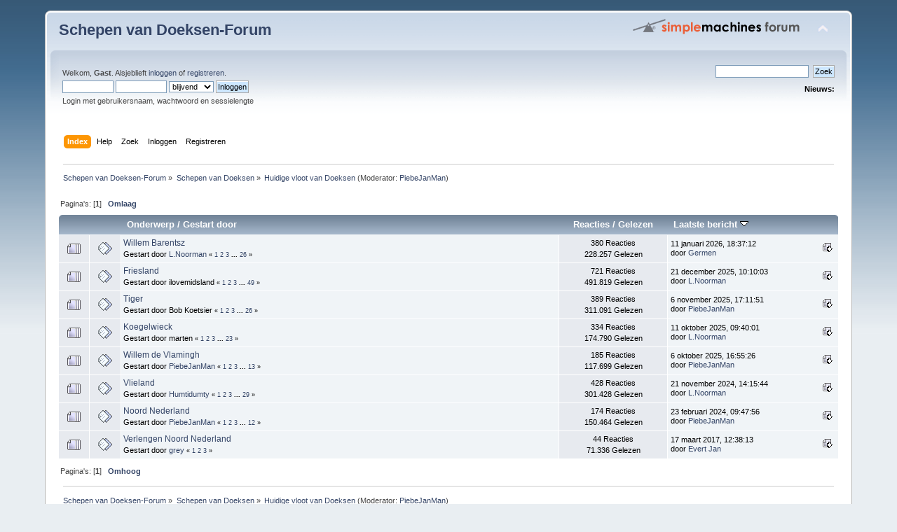

--- FILE ---
content_type: text/html; charset=ISO-8859-1
request_url: http://www.schepenvandoeksen.nl/forum/index.php/board,21.0.html?PHPSESSID=2btkgb19nuct6ebiblp5th9bg7
body_size: 5069
content:
<!DOCTYPE html PUBLIC "-//W3C//DTD XHTML 1.0 Transitional//EN" "http://www.w3.org/TR/xhtml1/DTD/xhtml1-transitional.dtd">
<html xmlns="http://www.w3.org/1999/xhtml">
<head>
	<link rel="stylesheet" type="text/css" href="http://www.schepenvandoeksen.nl/forum/Themes/default/css/index.css?fin20" />
	<link rel="stylesheet" type="text/css" href="http://www.schepenvandoeksen.nl/forum/Themes/default/css/webkit.css" />
	<script type="text/javascript" src="http://www.schepenvandoeksen.nl/forum/Themes/default/scripts/script.js?fin20"></script>
	<script type="text/javascript" src="http://www.schepenvandoeksen.nl/forum/Themes/default/scripts/theme.js?fin20"></script>
	<script type="text/javascript"><!-- // --><![CDATA[
		var smf_theme_url = "http://www.schepenvandoeksen.nl/forum/Themes/default";
		var smf_default_theme_url = "http://www.schepenvandoeksen.nl/forum/Themes/default";
		var smf_images_url = "http://www.schepenvandoeksen.nl/forum/Themes/default/images";
		var smf_scripturl = "http://www.schepenvandoeksen.nl/forum/index.php?PHPSESSID=2btkgb19nuct6ebiblp5th9bg7&amp;";
		var smf_iso_case_folding = false;
		var smf_charset = "ISO-8859-1";
		var ajax_notification_text = "Laden...";
		var ajax_notification_cancel_text = "Annuleren";
	// ]]></script>
	<meta http-equiv="Content-Type" content="text/html; charset=ISO-8859-1" />
	<meta name="description" content="Huidige vloot van Doeksen" />
	<title>Huidige vloot van Doeksen</title>
	<link rel="canonical" href="http://www.schepenvandoeksen.nl/forum/index.php?board=21.0" />
	<link rel="help" href="http://www.schepenvandoeksen.nl/forum/index.php?PHPSESSID=2btkgb19nuct6ebiblp5th9bg7&amp;action=help" />
	<link rel="search" href="http://www.schepenvandoeksen.nl/forum/index.php?PHPSESSID=2btkgb19nuct6ebiblp5th9bg7&amp;action=search" />
	<link rel="contents" href="http://www.schepenvandoeksen.nl/forum/index.php?PHPSESSID=2btkgb19nuct6ebiblp5th9bg7&amp;" />
	<link rel="alternate" type="application/rss+xml" title="Schepen van Doeksen-Forum - RSS" href="http://www.schepenvandoeksen.nl/forum/index.php?PHPSESSID=2btkgb19nuct6ebiblp5th9bg7&amp;type=rss;action=.xml" />
	<link rel="index" href="http://www.schepenvandoeksen.nl/forum/index.php/board,21.0.html?PHPSESSID=2btkgb19nuct6ebiblp5th9bg7" />
        <link href="https://groups.tapatalk-cdn.com/static/manifest/manifest.json" rel="manifest">
        
        <meta name="apple-itunes-app" content="app-id=307880732, affiliate-data=at=10lR7C, app-argument=tapatalk://www.schepenvandoeksen.nl/forum/?location=forum&fid=21&page=1&perpage=20" />
        
</head>
<body>
<div id="wrapper" style="width: 90%">
	<div id="header"><div class="frame">
		<div id="top_section">
			<h1 class="forumtitle">
				<a href="http://www.schepenvandoeksen.nl/forum/index.php?PHPSESSID=2btkgb19nuct6ebiblp5th9bg7&amp;">Schepen van Doeksen-Forum</a>
			</h1>
			<img id="upshrink" src="http://www.schepenvandoeksen.nl/forum/Themes/default/images/upshrink.png" alt="*" title="Klap de kop in of uit." style="display: none;" />
			<img id="smflogo" src="http://www.schepenvandoeksen.nl/forum/Themes/default/images/smflogo.png" alt="Simple Machines Forum" title="Simple Machines Forum" />
		</div>
		<div id="upper_section" class="middletext">
			<div class="user">
				<script type="text/javascript" src="http://www.schepenvandoeksen.nl/forum/Themes/default/scripts/sha1.js"></script>
				<form id="guest_form" action="http://www.schepenvandoeksen.nl/forum/index.php?PHPSESSID=2btkgb19nuct6ebiblp5th9bg7&amp;action=login2" method="post" accept-charset="ISO-8859-1"  onsubmit="hashLoginPassword(this, '65044711bf9dd80dc3edf7ff48974087');">
					<div class="info">Welkom, <strong>Gast</strong>. Alsjeblieft <a href="http://www.schepenvandoeksen.nl/forum/index.php?PHPSESSID=2btkgb19nuct6ebiblp5th9bg7&amp;action=login">inloggen</a> of <a href="http://www.schepenvandoeksen.nl/forum/index.php?PHPSESSID=2btkgb19nuct6ebiblp5th9bg7&amp;action=register">registreren</a>.</div>
					<input type="text" name="user" size="10" class="input_text" />
					<input type="password" name="passwrd" size="10" class="input_password" />
					<select name="cookielength">
						<option value="60">1 uur</option>
						<option value="1440">1 dag</option>
						<option value="10080">1 week</option>
						<option value="43200">1 maand</option>
						<option value="-1" selected="selected">blijvend</option>
					</select>
					<input type="submit" value="Inloggen" class="button_submit" /><br />
					<div class="info">Login met gebruikersnaam, wachtwoord en sessielengte</div>
					<input type="hidden" name="hash_passwrd" value="" /><input type="hidden" name="c72d8bf" value="65044711bf9dd80dc3edf7ff48974087" />
				</form>
			</div>
			<div class="news normaltext">
				<form id="search_form" action="http://www.schepenvandoeksen.nl/forum/index.php?PHPSESSID=2btkgb19nuct6ebiblp5th9bg7&amp;action=search2" method="post" accept-charset="ISO-8859-1">
					<input type="text" name="search" value="" class="input_text" />&nbsp;
					<input type="submit" name="submit" value="Zoek" class="button_submit" />
					<input type="hidden" name="advanced" value="0" />
					<input type="hidden" name="brd[21]" value="21" /></form>
				<h2>Nieuws: </h2>
				<p></p>
			</div>
		</div>
		<br class="clear" />
		<script type="text/javascript"><!-- // --><![CDATA[
			var oMainHeaderToggle = new smc_Toggle({
				bToggleEnabled: true,
				bCurrentlyCollapsed: false,
				aSwappableContainers: [
					'upper_section'
				],
				aSwapImages: [
					{
						sId: 'upshrink',
						srcExpanded: smf_images_url + '/upshrink.png',
						altExpanded: 'Klap de kop in of uit.',
						srcCollapsed: smf_images_url + '/upshrink2.png',
						altCollapsed: 'Klap de kop in of uit.'
					}
				],
				oThemeOptions: {
					bUseThemeSettings: false,
					sOptionName: 'collapse_header',
					sSessionVar: 'c72d8bf',
					sSessionId: '65044711bf9dd80dc3edf7ff48974087'
				},
				oCookieOptions: {
					bUseCookie: true,
					sCookieName: 'upshrink'
				}
			});
		// ]]></script>
		<div id="main_menu">
			<ul class="dropmenu" id="menu_nav">
				<li id="button_home">
					<a class="active firstlevel" href="http://www.schepenvandoeksen.nl/forum/index.php?PHPSESSID=2btkgb19nuct6ebiblp5th9bg7&amp;">
						<span class="last firstlevel">Index</span>
					</a>
				</li>
				<li id="button_help">
					<a class="firstlevel" href="http://www.schepenvandoeksen.nl/forum/index.php?PHPSESSID=2btkgb19nuct6ebiblp5th9bg7&amp;action=help">
						<span class="firstlevel">Help</span>
					</a>
				</li>
				<li id="button_search">
					<a class="firstlevel" href="http://www.schepenvandoeksen.nl/forum/index.php?PHPSESSID=2btkgb19nuct6ebiblp5th9bg7&amp;action=search">
						<span class="firstlevel">Zoek</span>
					</a>
				</li>
				<li id="button_login">
					<a class="firstlevel" href="http://www.schepenvandoeksen.nl/forum/index.php?PHPSESSID=2btkgb19nuct6ebiblp5th9bg7&amp;action=login">
						<span class="firstlevel">Inloggen</span>
					</a>
				</li>
				<li id="button_register">
					<a class="firstlevel" href="http://www.schepenvandoeksen.nl/forum/index.php?PHPSESSID=2btkgb19nuct6ebiblp5th9bg7&amp;action=register">
						<span class="last firstlevel">Registreren</span>
					</a>
				</li>
			</ul>
		</div>
		<br class="clear" />
	</div></div>
	<div id="content_section"><div class="frame">
		<div id="main_content_section">
	<div class="navigate_section">
		<ul>
			<li>
				<a href="http://www.schepenvandoeksen.nl/forum/index.php?PHPSESSID=2btkgb19nuct6ebiblp5th9bg7&amp;"><span>Schepen van Doeksen-Forum</span></a> &#187;
			</li>
			<li>
				<a href="http://www.schepenvandoeksen.nl/forum/index.php?PHPSESSID=2btkgb19nuct6ebiblp5th9bg7&amp;#c1"><span>Schepen van Doeksen</span></a> &#187;
			</li>
			<li class="last">
				<a href="http://www.schepenvandoeksen.nl/forum/index.php/board,21.0.html?PHPSESSID=2btkgb19nuct6ebiblp5th9bg7"><span>Huidige vloot van Doeksen</span></a> (Moderator: <a href="http://www.schepenvandoeksen.nl/forum/index.php?PHPSESSID=2btkgb19nuct6ebiblp5th9bg7&amp;action=profile;u=87" title="Board-moderator">PiebeJanMan</a>)
			</li>
		</ul>
	</div>
	<a id="top"></a>
	<div class="pagesection">
		<div class="pagelinks floatleft">Pagina's: [<strong>1</strong>]  &nbsp;&nbsp;<a href="#bot"><strong>Omlaag</strong></a></div>
		
	</div>
	<div class="tborder topic_table" id="messageindex">
		<table class="table_grid" cellspacing="0">
			<thead>
				<tr class="catbg">
					<th scope="col" class="first_th" width="8%" colspan="2">&nbsp;</th>
					<th scope="col" class="lefttext"><a href="http://www.schepenvandoeksen.nl/forum/index.php/board,21.0/sort,subject.html?PHPSESSID=2btkgb19nuct6ebiblp5th9bg7">Onderwerp</a> / <a href="http://www.schepenvandoeksen.nl/forum/index.php/board,21.0/sort,starter.html?PHPSESSID=2btkgb19nuct6ebiblp5th9bg7">Gestart door</a></th>
					<th scope="col" width="14%"><a href="http://www.schepenvandoeksen.nl/forum/index.php/board,21.0/sort,replies.html?PHPSESSID=2btkgb19nuct6ebiblp5th9bg7">Reacties</a> / <a href="http://www.schepenvandoeksen.nl/forum/index.php/board,21.0/sort,views.html?PHPSESSID=2btkgb19nuct6ebiblp5th9bg7">Gelezen</a></th>
					<th scope="col" class="lefttext last_th" width="22%"><a href="http://www.schepenvandoeksen.nl/forum/index.php/board,21.0/sort,last_post.html?PHPSESSID=2btkgb19nuct6ebiblp5th9bg7">Laatste bericht <img src="http://www.schepenvandoeksen.nl/forum/Themes/default/images/sort_down.gif" alt="" /></a></th>
				</tr>
			</thead>
			<tbody>
				<tr>
					<td class="icon1 windowbg">
						<img src="http://www.schepenvandoeksen.nl/forum/Themes/default/images/topic/veryhot_post.gif" alt="" />
					</td>
					<td class="icon2 windowbg">
						<img src="http://www.schepenvandoeksen.nl/forum/Themes/default/images/post/xx.gif" alt="" />
					</td>
					<td class="subject windowbg2">
						<div >
							<span id="msg_27958"><a href="http://www.schepenvandoeksen.nl/forum/index.php/topic,633.0.html?PHPSESSID=2btkgb19nuct6ebiblp5th9bg7">Willem Barentsz</a></span>
							<p>Gestart door <a href="http://www.schepenvandoeksen.nl/forum/index.php?PHPSESSID=2btkgb19nuct6ebiblp5th9bg7&amp;action=profile;u=1082" title="Bekijk profiel van L.Noorman">L.Noorman</a>
								<small id="pages27958">&#171; <a class="navPages" href="http://www.schepenvandoeksen.nl/forum/index.php/topic,633.0.html?PHPSESSID=2btkgb19nuct6ebiblp5th9bg7">1</a> <a class="navPages" href="http://www.schepenvandoeksen.nl/forum/index.php/topic,633.15.html?PHPSESSID=2btkgb19nuct6ebiblp5th9bg7">2</a> <a class="navPages" href="http://www.schepenvandoeksen.nl/forum/index.php/topic,633.30.html?PHPSESSID=2btkgb19nuct6ebiblp5th9bg7">3</a> <span style="font-weight: bold;" onclick="expandPages(this, 'http://www.schepenvandoeksen.nl/forum/index.php?topic=633.%1$d', 45, 375, 15);" onmouseover="this.style.cursor='pointer';"> ... </span><a class="navPages" href="http://www.schepenvandoeksen.nl/forum/index.php/topic,633.375.html?PHPSESSID=2btkgb19nuct6ebiblp5th9bg7">26</a>  &#187;</small>
							</p>
						</div>
					</td>
					<td class="stats windowbg">
						380 Reacties
						<br />
						228.257 Gelezen
					</td>
					<td class="lastpost windowbg2">
						<a href="http://www.schepenvandoeksen.nl/forum/index.php/topic,633.375.html?PHPSESSID=2btkgb19nuct6ebiblp5th9bg7#msg32317"><img src="http://www.schepenvandoeksen.nl/forum/Themes/default/images/icons/last_post.gif" alt="Laatste bericht" title="Laatste bericht" /></a>
						11 januari 2026, 18:37:12<br />
						door <a href="http://www.schepenvandoeksen.nl/forum/index.php?PHPSESSID=2btkgb19nuct6ebiblp5th9bg7&amp;action=profile;u=247">Germen</a>
					</td>
				</tr>
				<tr>
					<td class="icon1 windowbg">
						<img src="http://www.schepenvandoeksen.nl/forum/Themes/default/images/topic/veryhot_post.gif" alt="" />
					</td>
					<td class="icon2 windowbg">
						<img src="http://www.schepenvandoeksen.nl/forum/Themes/default/images/post/xx.gif" alt="" />
					</td>
					<td class="subject windowbg2">
						<div >
							<span id="msg_259"><a href="http://www.schepenvandoeksen.nl/forum/index.php/topic,13.0.html?PHPSESSID=2btkgb19nuct6ebiblp5th9bg7">Friesland </a></span>
							<p>Gestart door ilovemidsland
								<small id="pages259">&#171; <a class="navPages" href="http://www.schepenvandoeksen.nl/forum/index.php/topic,13.0.html?PHPSESSID=2btkgb19nuct6ebiblp5th9bg7">1</a> <a class="navPages" href="http://www.schepenvandoeksen.nl/forum/index.php/topic,13.15.html?PHPSESSID=2btkgb19nuct6ebiblp5th9bg7">2</a> <a class="navPages" href="http://www.schepenvandoeksen.nl/forum/index.php/topic,13.30.html?PHPSESSID=2btkgb19nuct6ebiblp5th9bg7">3</a> <span style="font-weight: bold;" onclick="expandPages(this, 'http://www.schepenvandoeksen.nl/forum/index.php?topic=13.%1$d', 45, 720, 15);" onmouseover="this.style.cursor='pointer';"> ... </span><a class="navPages" href="http://www.schepenvandoeksen.nl/forum/index.php/topic,13.720.html?PHPSESSID=2btkgb19nuct6ebiblp5th9bg7">49</a>  &#187;</small>
							</p>
						</div>
					</td>
					<td class="stats windowbg">
						721 Reacties
						<br />
						491.819 Gelezen
					</td>
					<td class="lastpost windowbg2">
						<a href="http://www.schepenvandoeksen.nl/forum/index.php/topic,13.720.html?PHPSESSID=2btkgb19nuct6ebiblp5th9bg7#msg32313"><img src="http://www.schepenvandoeksen.nl/forum/Themes/default/images/icons/last_post.gif" alt="Laatste bericht" title="Laatste bericht" /></a>
						21 december 2025, 10:10:03<br />
						door <a href="http://www.schepenvandoeksen.nl/forum/index.php?PHPSESSID=2btkgb19nuct6ebiblp5th9bg7&amp;action=profile;u=1082">L.Noorman</a>
					</td>
				</tr>
				<tr>
					<td class="icon1 windowbg">
						<img src="http://www.schepenvandoeksen.nl/forum/Themes/default/images/topic/veryhot_post.gif" alt="" />
					</td>
					<td class="icon2 windowbg">
						<img src="http://www.schepenvandoeksen.nl/forum/Themes/default/images/post/xx.gif" alt="" />
					</td>
					<td class="subject windowbg2">
						<div >
							<span id="msg_7866"><a href="http://www.schepenvandoeksen.nl/forum/index.php/topic,165.0.html?PHPSESSID=2btkgb19nuct6ebiblp5th9bg7">Tiger</a></span>
							<p>Gestart door Bob Koetsier
								<small id="pages7866">&#171; <a class="navPages" href="http://www.schepenvandoeksen.nl/forum/index.php/topic,165.0.html?PHPSESSID=2btkgb19nuct6ebiblp5th9bg7">1</a> <a class="navPages" href="http://www.schepenvandoeksen.nl/forum/index.php/topic,165.15.html?PHPSESSID=2btkgb19nuct6ebiblp5th9bg7">2</a> <a class="navPages" href="http://www.schepenvandoeksen.nl/forum/index.php/topic,165.30.html?PHPSESSID=2btkgb19nuct6ebiblp5th9bg7">3</a> <span style="font-weight: bold;" onclick="expandPages(this, 'http://www.schepenvandoeksen.nl/forum/index.php?topic=165.%1$d', 45, 375, 15);" onmouseover="this.style.cursor='pointer';"> ... </span><a class="navPages" href="http://www.schepenvandoeksen.nl/forum/index.php/topic,165.375.html?PHPSESSID=2btkgb19nuct6ebiblp5th9bg7">26</a>  &#187;</small>
							</p>
						</div>
					</td>
					<td class="stats windowbg">
						389 Reacties
						<br />
						311.091 Gelezen
					</td>
					<td class="lastpost windowbg2">
						<a href="http://www.schepenvandoeksen.nl/forum/index.php/topic,165.375.html?PHPSESSID=2btkgb19nuct6ebiblp5th9bg7#msg32300"><img src="http://www.schepenvandoeksen.nl/forum/Themes/default/images/icons/last_post.gif" alt="Laatste bericht" title="Laatste bericht" /></a>
						 6 november 2025, 17:11:51<br />
						door <a href="http://www.schepenvandoeksen.nl/forum/index.php?PHPSESSID=2btkgb19nuct6ebiblp5th9bg7&amp;action=profile;u=87">PiebeJanMan</a>
					</td>
				</tr>
				<tr>
					<td class="icon1 windowbg">
						<img src="http://www.schepenvandoeksen.nl/forum/Themes/default/images/topic/veryhot_post.gif" alt="" />
					</td>
					<td class="icon2 windowbg">
						<img src="http://www.schepenvandoeksen.nl/forum/Themes/default/images/post/xx.gif" alt="" />
					</td>
					<td class="subject windowbg2">
						<div >
							<span id="msg_2534"><a href="http://www.schepenvandoeksen.nl/forum/index.php/topic,613.0.html?PHPSESSID=2btkgb19nuct6ebiblp5th9bg7">Koegelwieck</a></span>
							<p>Gestart door marten
								<small id="pages2534">&#171; <a class="navPages" href="http://www.schepenvandoeksen.nl/forum/index.php/topic,613.0.html?PHPSESSID=2btkgb19nuct6ebiblp5th9bg7">1</a> <a class="navPages" href="http://www.schepenvandoeksen.nl/forum/index.php/topic,613.15.html?PHPSESSID=2btkgb19nuct6ebiblp5th9bg7">2</a> <a class="navPages" href="http://www.schepenvandoeksen.nl/forum/index.php/topic,613.30.html?PHPSESSID=2btkgb19nuct6ebiblp5th9bg7">3</a> <span style="font-weight: bold;" onclick="expandPages(this, 'http://www.schepenvandoeksen.nl/forum/index.php?topic=613.%1$d', 45, 330, 15);" onmouseover="this.style.cursor='pointer';"> ... </span><a class="navPages" href="http://www.schepenvandoeksen.nl/forum/index.php/topic,613.330.html?PHPSESSID=2btkgb19nuct6ebiblp5th9bg7">23</a>  &#187;</small>
							</p>
						</div>
					</td>
					<td class="stats windowbg">
						334 Reacties
						<br />
						174.790 Gelezen
					</td>
					<td class="lastpost windowbg2">
						<a href="http://www.schepenvandoeksen.nl/forum/index.php/topic,613.330.html?PHPSESSID=2btkgb19nuct6ebiblp5th9bg7#msg32290"><img src="http://www.schepenvandoeksen.nl/forum/Themes/default/images/icons/last_post.gif" alt="Laatste bericht" title="Laatste bericht" /></a>
						11 oktober 2025, 09:40:01<br />
						door <a href="http://www.schepenvandoeksen.nl/forum/index.php?PHPSESSID=2btkgb19nuct6ebiblp5th9bg7&amp;action=profile;u=1082">L.Noorman</a>
					</td>
				</tr>
				<tr>
					<td class="icon1 windowbg">
						<img src="http://www.schepenvandoeksen.nl/forum/Themes/default/images/topic/veryhot_post.gif" alt="" />
					</td>
					<td class="icon2 windowbg">
						<img src="http://www.schepenvandoeksen.nl/forum/Themes/default/images/post/xx.gif" alt="" />
					</td>
					<td class="subject windowbg2">
						<div >
							<span id="msg_28176"><a href="http://www.schepenvandoeksen.nl/forum/index.php/topic,634.0.html?PHPSESSID=2btkgb19nuct6ebiblp5th9bg7">Willem de Vlamingh</a></span>
							<p>Gestart door <a href="http://www.schepenvandoeksen.nl/forum/index.php?PHPSESSID=2btkgb19nuct6ebiblp5th9bg7&amp;action=profile;u=87" title="Bekijk profiel van PiebeJanMan">PiebeJanMan</a>
								<small id="pages28176">&#171; <a class="navPages" href="http://www.schepenvandoeksen.nl/forum/index.php/topic,634.0.html?PHPSESSID=2btkgb19nuct6ebiblp5th9bg7">1</a> <a class="navPages" href="http://www.schepenvandoeksen.nl/forum/index.php/topic,634.15.html?PHPSESSID=2btkgb19nuct6ebiblp5th9bg7">2</a> <a class="navPages" href="http://www.schepenvandoeksen.nl/forum/index.php/topic,634.30.html?PHPSESSID=2btkgb19nuct6ebiblp5th9bg7">3</a> <span style="font-weight: bold;" onclick="expandPages(this, 'http://www.schepenvandoeksen.nl/forum/index.php?topic=634.%1$d', 45, 180, 15);" onmouseover="this.style.cursor='pointer';"> ... </span><a class="navPages" href="http://www.schepenvandoeksen.nl/forum/index.php/topic,634.180.html?PHPSESSID=2btkgb19nuct6ebiblp5th9bg7">13</a>  &#187;</small>
							</p>
						</div>
					</td>
					<td class="stats windowbg">
						185 Reacties
						<br />
						117.699 Gelezen
					</td>
					<td class="lastpost windowbg2">
						<a href="http://www.schepenvandoeksen.nl/forum/index.php/topic,634.180.html?PHPSESSID=2btkgb19nuct6ebiblp5th9bg7#msg32286"><img src="http://www.schepenvandoeksen.nl/forum/Themes/default/images/icons/last_post.gif" alt="Laatste bericht" title="Laatste bericht" /></a>
						 6 oktober 2025, 16:55:26<br />
						door <a href="http://www.schepenvandoeksen.nl/forum/index.php?PHPSESSID=2btkgb19nuct6ebiblp5th9bg7&amp;action=profile;u=87">PiebeJanMan</a>
					</td>
				</tr>
				<tr>
					<td class="icon1 windowbg">
						<img src="http://www.schepenvandoeksen.nl/forum/Themes/default/images/topic/veryhot_post.gif" alt="" />
					</td>
					<td class="icon2 windowbg">
						<img src="http://www.schepenvandoeksen.nl/forum/Themes/default/images/post/xx.gif" alt="" />
					</td>
					<td class="subject windowbg2">
						<div >
							<span id="msg_913"><a href="http://www.schepenvandoeksen.nl/forum/index.php/topic,27.0.html?PHPSESSID=2btkgb19nuct6ebiblp5th9bg7">Vlieland</a></span>
							<p>Gestart door <a href="http://www.schepenvandoeksen.nl/forum/index.php?PHPSESSID=2btkgb19nuct6ebiblp5th9bg7&amp;action=profile;u=5" title="Bekijk profiel van Humtidumty">Humtidumty</a>
								<small id="pages913">&#171; <a class="navPages" href="http://www.schepenvandoeksen.nl/forum/index.php/topic,27.0.html?PHPSESSID=2btkgb19nuct6ebiblp5th9bg7">1</a> <a class="navPages" href="http://www.schepenvandoeksen.nl/forum/index.php/topic,27.15.html?PHPSESSID=2btkgb19nuct6ebiblp5th9bg7">2</a> <a class="navPages" href="http://www.schepenvandoeksen.nl/forum/index.php/topic,27.30.html?PHPSESSID=2btkgb19nuct6ebiblp5th9bg7">3</a> <span style="font-weight: bold;" onclick="expandPages(this, 'http://www.schepenvandoeksen.nl/forum/index.php?topic=27.%1$d', 45, 420, 15);" onmouseover="this.style.cursor='pointer';"> ... </span><a class="navPages" href="http://www.schepenvandoeksen.nl/forum/index.php/topic,27.420.html?PHPSESSID=2btkgb19nuct6ebiblp5th9bg7">29</a>  &#187;</small>
							</p>
						</div>
					</td>
					<td class="stats windowbg">
						428 Reacties
						<br />
						301.428 Gelezen
					</td>
					<td class="lastpost windowbg2">
						<a href="http://www.schepenvandoeksen.nl/forum/index.php/topic,27.420.html?PHPSESSID=2btkgb19nuct6ebiblp5th9bg7#msg32179"><img src="http://www.schepenvandoeksen.nl/forum/Themes/default/images/icons/last_post.gif" alt="Laatste bericht" title="Laatste bericht" /></a>
						21 november 2024, 14:15:44<br />
						door <a href="http://www.schepenvandoeksen.nl/forum/index.php?PHPSESSID=2btkgb19nuct6ebiblp5th9bg7&amp;action=profile;u=1082">L.Noorman</a>
					</td>
				</tr>
				<tr>
					<td class="icon1 windowbg">
						<img src="http://www.schepenvandoeksen.nl/forum/Themes/default/images/topic/veryhot_post.gif" alt="" />
					</td>
					<td class="icon2 windowbg">
						<img src="http://www.schepenvandoeksen.nl/forum/Themes/default/images/post/xx.gif" alt="" />
					</td>
					<td class="subject windowbg2">
						<div >
							<span id="msg_2096"><a href="http://www.schepenvandoeksen.nl/forum/index.php/topic,257.0.html?PHPSESSID=2btkgb19nuct6ebiblp5th9bg7">Noord Nederland</a></span>
							<p>Gestart door <a href="http://www.schepenvandoeksen.nl/forum/index.php?PHPSESSID=2btkgb19nuct6ebiblp5th9bg7&amp;action=profile;u=87" title="Bekijk profiel van PiebeJanMan">PiebeJanMan</a>
								<small id="pages2096">&#171; <a class="navPages" href="http://www.schepenvandoeksen.nl/forum/index.php/topic,257.0.html?PHPSESSID=2btkgb19nuct6ebiblp5th9bg7">1</a> <a class="navPages" href="http://www.schepenvandoeksen.nl/forum/index.php/topic,257.15.html?PHPSESSID=2btkgb19nuct6ebiblp5th9bg7">2</a> <a class="navPages" href="http://www.schepenvandoeksen.nl/forum/index.php/topic,257.30.html?PHPSESSID=2btkgb19nuct6ebiblp5th9bg7">3</a> <span style="font-weight: bold;" onclick="expandPages(this, 'http://www.schepenvandoeksen.nl/forum/index.php?topic=257.%1$d', 45, 165, 15);" onmouseover="this.style.cursor='pointer';"> ... </span><a class="navPages" href="http://www.schepenvandoeksen.nl/forum/index.php/topic,257.165.html?PHPSESSID=2btkgb19nuct6ebiblp5th9bg7">12</a>  &#187;</small>
							</p>
						</div>
					</td>
					<td class="stats windowbg">
						174 Reacties
						<br />
						150.464 Gelezen
					</td>
					<td class="lastpost windowbg2">
						<a href="http://www.schepenvandoeksen.nl/forum/index.php/topic,257.165.html?PHPSESSID=2btkgb19nuct6ebiblp5th9bg7#msg32036"><img src="http://www.schepenvandoeksen.nl/forum/Themes/default/images/icons/last_post.gif" alt="Laatste bericht" title="Laatste bericht" /></a>
						23 februari 2024, 09:47:56<br />
						door <a href="http://www.schepenvandoeksen.nl/forum/index.php?PHPSESSID=2btkgb19nuct6ebiblp5th9bg7&amp;action=profile;u=87">PiebeJanMan</a>
					</td>
				</tr>
				<tr>
					<td class="icon1 windowbg">
						<img src="http://www.schepenvandoeksen.nl/forum/Themes/default/images/topic/veryhot_post.gif" alt="" />
					</td>
					<td class="icon2 windowbg">
						<img src="http://www.schepenvandoeksen.nl/forum/Themes/default/images/post/xx.gif" alt="" />
					</td>
					<td class="subject windowbg2">
						<div >
							<span id="msg_1541"><a href="http://www.schepenvandoeksen.nl/forum/index.php/topic,41.0.html?PHPSESSID=2btkgb19nuct6ebiblp5th9bg7">Verlengen Noord Nederland</a></span>
							<p>Gestart door <a href="http://www.schepenvandoeksen.nl/forum/index.php?PHPSESSID=2btkgb19nuct6ebiblp5th9bg7&amp;action=profile;u=51" title="Bekijk profiel van grey">grey</a>
								<small id="pages1541">&#171; <a class="navPages" href="http://www.schepenvandoeksen.nl/forum/index.php/topic,41.0.html?PHPSESSID=2btkgb19nuct6ebiblp5th9bg7">1</a> <a class="navPages" href="http://www.schepenvandoeksen.nl/forum/index.php/topic,41.15.html?PHPSESSID=2btkgb19nuct6ebiblp5th9bg7">2</a> <a class="navPages" href="http://www.schepenvandoeksen.nl/forum/index.php/topic,41.30.html?PHPSESSID=2btkgb19nuct6ebiblp5th9bg7">3</a>  &#187;</small>
							</p>
						</div>
					</td>
					<td class="stats windowbg">
						44 Reacties
						<br />
						71.336 Gelezen
					</td>
					<td class="lastpost windowbg2">
						<a href="http://www.schepenvandoeksen.nl/forum/index.php/topic,41.30.html?PHPSESSID=2btkgb19nuct6ebiblp5th9bg7#msg28556"><img src="http://www.schepenvandoeksen.nl/forum/Themes/default/images/icons/last_post.gif" alt="Laatste bericht" title="Laatste bericht" /></a>
						17 maart 2017, 12:38:13<br />
						door <a href="http://www.schepenvandoeksen.nl/forum/index.php?PHPSESSID=2btkgb19nuct6ebiblp5th9bg7&amp;action=profile;u=252">Evert Jan</a>
					</td>
				</tr>
			</tbody>
		</table>
	</div>
	<a id="bot"></a>
	<div class="pagesection">
		
		<div class="pagelinks">Pagina's: [<strong>1</strong>]  &nbsp;&nbsp;<a href="#top"><strong>Omhoog</strong></a></div>
	</div>
	<div class="navigate_section">
		<ul>
			<li>
				<a href="http://www.schepenvandoeksen.nl/forum/index.php?PHPSESSID=2btkgb19nuct6ebiblp5th9bg7&amp;"><span>Schepen van Doeksen-Forum</span></a> &#187;
			</li>
			<li>
				<a href="http://www.schepenvandoeksen.nl/forum/index.php?PHPSESSID=2btkgb19nuct6ebiblp5th9bg7&amp;#c1"><span>Schepen van Doeksen</span></a> &#187;
			</li>
			<li class="last">
				<a href="http://www.schepenvandoeksen.nl/forum/index.php/board,21.0.html?PHPSESSID=2btkgb19nuct6ebiblp5th9bg7"><span>Huidige vloot van Doeksen</span></a> (Moderator: <a href="http://www.schepenvandoeksen.nl/forum/index.php?PHPSESSID=2btkgb19nuct6ebiblp5th9bg7&amp;action=profile;u=87" title="Board-moderator">PiebeJanMan</a>)
			</li>
		</ul>
	</div>
	<div class="tborder" id="topic_icons">
		<div class="description">
			<p class="floatright" id="message_index_jump_to">&nbsp;</p>
			<p class="floatleft smalltext">
				<img src="http://www.schepenvandoeksen.nl/forum/Themes/default/images/topic/normal_post.gif" alt="" align="middle" /> Normaal topic<br />
				<img src="http://www.schepenvandoeksen.nl/forum/Themes/default/images/topic/hot_post.gif" alt="" align="middle" /> Populair topic (meer dan 15 reacties)<br />
				<img src="http://www.schepenvandoeksen.nl/forum/Themes/default/images/topic/veryhot_post.gif" alt="" align="middle" /> Zeer populair topic (meer dan 25 reacties)
			</p>
			<p class="smalltext">
				<img src="http://www.schepenvandoeksen.nl/forum/Themes/default/images/icons/quick_lock.gif" alt="" align="middle" /> Gesloten topic<br />
				<img src="http://www.schepenvandoeksen.nl/forum/Themes/default/images/icons/quick_sticky.gif" alt="" align="middle" /> Sticky Topic<br />
				<img src="http://www.schepenvandoeksen.nl/forum/Themes/default/images/topic/normal_poll.gif" alt="" align="middle" /> Poll
			</p>
			<script type="text/javascript"><!-- // --><![CDATA[
				if (typeof(window.XMLHttpRequest) != "undefined")
					aJumpTo[aJumpTo.length] = new JumpTo({
						sContainerId: "message_index_jump_to",
						sJumpToTemplate: "<label class=\"smalltext\" for=\"%select_id%\">Ga naar:<" + "/label> %dropdown_list%",
						iCurBoardId: 21,
						iCurBoardChildLevel: 0,
						sCurBoardName: "Huidige vloot van Doeksen",
						sBoardChildLevelIndicator: "==",
						sBoardPrefix: "=> ",
						sCatSeparator: "-----------------------------",
						sCatPrefix: "",
						sGoButtonLabel: "Voer uit!"
					});
			// ]]></script>
			<br class="clear" />
		</div>
	</div>
<script type="text/javascript" src="http://www.schepenvandoeksen.nl/forum/Themes/default/scripts/topic.js"></script>
<script type="text/javascript"><!-- // --><![CDATA[

	// Hide certain bits during topic edit.
	hide_prefixes.push("lockicon", "stickyicon", "pages", "newicon");

	// Use it to detect when we've stopped editing.
	document.onclick = modify_topic_click;

	var mouse_on_div;
	function modify_topic_click()
	{
		if (in_edit_mode == 1 && mouse_on_div == 0)
			modify_topic_save("65044711bf9dd80dc3edf7ff48974087", "c72d8bf");
	}

	function modify_topic_keypress(oEvent)
	{
		if (typeof(oEvent.keyCode) != "undefined" && oEvent.keyCode == 13)
		{
			modify_topic_save("65044711bf9dd80dc3edf7ff48974087", "c72d8bf");
			if (typeof(oEvent.preventDefault) == "undefined")
				oEvent.returnValue = false;
			else
				oEvent.preventDefault();
		}
	}

	// For templating, shown when an inline edit is made.
	function modify_topic_show_edit(subject)
	{
		// Just template the subject.
		setInnerHTML(cur_subject_div, '<input type="text" name="subject" value="' + subject + '" size="60" style="width: 95%;" maxlength="80" onkeypress="modify_topic_keypress(event)" class="input_text" /><input type="hidden" name="topic" value="' + cur_topic_id + '" /><input type="hidden" name="msg" value="' + cur_msg_id.substr(4) + '" />');
	}

	// And the reverse for hiding it.
	function modify_topic_hide_edit(subject)
	{
		// Re-template the subject!
		setInnerHTML(cur_subject_div, '<a href="http://www.schepenvandoeksen.nl/forum/index.php/topic,' + cur_topic_id + '.0.html?PHPSESSID=2btkgb19nuct6ebiblp5th9bg7">' + subject + '<' +'/a>');
	}

// ]]></script>
		</div>
	</div></div>
	<div id="footer_section"><div class="frame">
		<ul class="reset">
			<li class="copyright">
			<span class="smalltext" style="display: inline; visibility: visible; font-family: Verdana, Arial, sans-serif;"><a href="http://www.schepenvandoeksen.nl/forum/index.php?PHPSESSID=2btkgb19nuct6ebiblp5th9bg7&amp;action=credits" title="Simple Machines Forum" target="_blank" class="new_win">SMF 2.0.17</a> |
 <a href="http://www.simplemachines.org/about/smf/license.php" title="License" target="_blank" class="new_win">SMF &copy; 2014</a>, <a href="http://www.simplemachines.org" title="Simple Machines" target="_blank" class="new_win">Simple Machines</a><br /><a href="http://www.createaforum.com" target="_blank">Simple Audio Video Embedder</a>
			</span></li>
			<li><a id="button_xhtml" href="http://validator.w3.org/check?uri=referer" target="_blank" class="new_win" title="Valid XHTML 1.0!"><span>XHTML</span></a></li>
			<li><a id="button_rss" href="http://www.schepenvandoeksen.nl/forum/index.php?PHPSESSID=2btkgb19nuct6ebiblp5th9bg7&amp;action=.xml;type=rss" class="new_win"><span>RSS</span></a></li>
			<li class="last"><a id="button_wap2" href="http://www.schepenvandoeksen.nl/forum/index.php?PHPSESSID=2btkgb19nuct6ebiblp5th9bg7&amp;wap2" class="new_win"><span>WAP2</span></a></li>
		</ul>
	</div></div>
</div>
</body></html>